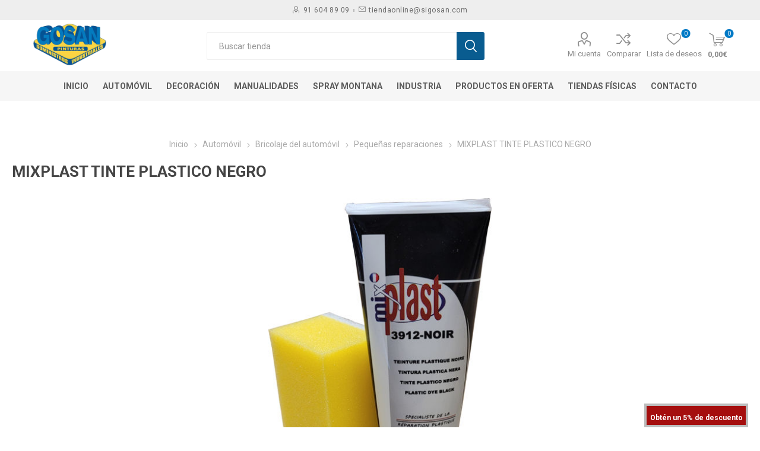

--- FILE ---
content_type: text/html; charset=utf-8
request_url: https://tienda.sigosan.com/mixplast-tinte-plastico-negro-75ml-esponja-3912-8833
body_size: 56186
content:
<!DOCTYPE html><html lang=es class=html-product-details-page><head><script>(function(n,t,i,r,u){n[r]=n[r]||[];n[r].push({"gtm.start":(new Date).getTime(),event:"gtm.js"});var e=t.getElementsByTagName(i)[0],f=t.createElement(i),o=r!="dataLayer"?"&l="+r:"";f.async=!0;f.src="https://www.googletagmanager.com/gtm.js?id="+u+o;e.parentNode.insertBefore(f,e)})(window,document,"script","dataLayer","GTM-P8D5WD5")</script><title>MIXPLAST TINTE PLASTICO NEGRO - Pinturas Gosan</title><meta charset=UTF-8><meta name=description content="&lt;p>&lt;strong>Tinte negro de secado rápido para plásticos MixPlast con esponja.&lt;/strong>&lt;/p>&lt;p>&lt;strong>&lt;br>&lt;/strong>&lt;/p>"><meta name=keywords content=""><meta name=viewport content="width=device-width, initial-scale=1, maximum-scale=1, user-scalable=0"><link href="https://fonts.googleapis.com/css?family=Roboto:300,400,700&amp;subset=cyrillic-ext,greek-ext&amp;display=swap" rel=stylesheet><script>var currentUrl=window.location.href,homeUrl="https://tienda.sigosan.com/",canonicalTag;currentUrl===homeUrl&&(canonicalTag=document.createElement("link"),canonicalTag.rel="canonical",canonicalTag.href=homeUrl,document.head.appendChild(canonicalTag),document.title="Tienda Online de Suministros Industriales Gosan")</script><script id=cookieyes src=https://cdn-cookieyes.com/client_data/b872c41ae30d23484ba52332/script.js></script><meta property=og:type content=product><meta property=og:title content="MIXPLAST TINTE PLASTICO NEGRO "><meta property=og:description content="Tinte negro de secado rápido para plásticos MixPlast con esponja."><meta property=og:image content=https://tienda.sigosan.com/images/thumbs/0004334_mixplast_510.jpeg><meta property=og:image:url content=https://tienda.sigosan.com/images/thumbs/0004334_mixplast_510.jpeg><meta property=og:url content=https://tienda.sigosan.com/mixplast-tinte-plastico-negro-75ml-esponja-3912-8833><meta property=og:site_name content="Suministros Industriales GOSAN"><meta property=twitter:card content=summary><meta property=twitter:site content="Suministros Industriales GOSAN"><meta property=twitter:title content="MIXPLAST TINTE PLASTICO NEGRO "><meta property=twitter:description content="Tinte negro de secado rápido para plásticos MixPlast con esponja."><meta property=twitter:image content=https://tienda.sigosan.com/images/thumbs/0004334_mixplast_510.jpeg><meta property=twitter:url content=https://tienda.sigosan.com/mixplast-tinte-plastico-negro-75ml-esponja-3912-8833><style>.product-details-page .full-description{display:none}.product-details-page .ui-tabs .full-description{display:block}.product-details-page .tabhead-full-description{display:none}.product-details-page .product-specs-box{display:none}.product-details-page .ui-tabs .product-specs-box{display:block}.product-details-page .ui-tabs .product-specs-box .title{display:none}.product-details-page .product-no-reviews,.product-details-page .product-review-links{display:none}</style><script>(function(n,t,i,r,u,f,e){n.GoogleAnalyticsObject=u;n[u]=n[u]||function(){(n[u].q=n[u].q||[]).push(arguments)};n[u].l=1*new Date;f=t.createElement(i);e=t.getElementsByTagName(i)[0];f.async=1;f.src=r;e.parentNode.insertBefore(f,e)})(window,document,"script","https://www.google-analytics.com/analytics.js","ga");ga("create","UA-75263757-2","auto");ga("send","pageview")</script><script>(function(n,t,i,r,u,f,e){n.GoogleAnalyticsObject=u;n[u]=n[u]||function(){(n[u].q=n[u].q||[]).push(arguments)};n[u].l=1*new Date;f=t.createElement(i);e=t.getElementsByTagName(i)[0];f.async=1;f.src=r;e.parentNode.insertBefore(f,e)})(window,document,"script","//www.google-analytics.com/analytics.js","ga");ga("create","01","auto");ga("send","pageview")</script><script>!function(n,t,i,r,u,f,e){n.fbq||(u=n.fbq=function(){u.callMethod?u.callMethod.apply(u,arguments):u.queue.push(arguments)},n._fbq||(n._fbq=u),u.push=u,u.loaded=!0,u.version="2.0",u.agent="plnopcommerce",u.queue=[],f=t.createElement(i),f.async=!0,f.src=r,e=t.getElementsByTagName(i)[0],e.parentNode.insertBefore(f,e))}(window,document,"script","https://connect.facebook.net/en_US/fbevents.js");fbq("init","247438780418240",{external_id:"55b195d6-1b9f-466b-82de-998d8b4a991d"});fbq("track","PageView");fbq("track","ViewContent",{content_category:"Pequeñas reparaciones",content_ids:"264219",content_name:"MIXPLAST TINTE PLASTICO NEGRO ",content_type:"product",currency:"EUR",value:21.73})</script><script async src="https://www.googletagmanager.com/gtag/js?id=UA-75263757-2"></script><script>function gtag(){dataLayer.push(arguments)}window.dataLayer=window.dataLayer||[];gtag("js",new Date);gtag("config","UA-75263757-2")</script><link href=/Themes/Emporium/Content/css/styles.css rel=stylesheet><link href=/Themes/Emporium/Content/css/tables.css rel=stylesheet><link href=/Themes/Emporium/Content/css/mobile.css rel=stylesheet><link href=/Themes/Emporium/Content/css/480.css rel=stylesheet><link href=/Themes/Emporium/Content/css/768.css rel=stylesheet><link href=/Themes/Emporium/Content/css/1024.css rel=stylesheet><link href=/Themes/Emporium/Content/css/1280.css rel=stylesheet><link href=/Themes/Emporium/Content/css/1600.css rel=stylesheet><link href=/Plugins/SevenSpikes.Core/Styles/slick-slider-1.6.0.css rel=stylesheet><link href=/Plugins/SevenSpikes.Core/Styles/perfect-scrollbar.min.css rel=stylesheet><link href=/Plugins/SevenSpikes.Nop.Plugins.CloudZoom/Themes/Emporium/Content/cloud-zoom/CloudZoom.css rel=stylesheet><link href=/lib/magnific-popup/magnific-popup.css rel=stylesheet><link href=/Plugins/SevenSpikes.Nop.Plugins.NopQuickTabs/Themes/Emporium/Content/QuickTabs.css rel=stylesheet><link href=/Plugins/SevenSpikes.Nop.Plugins.InstantSearch/Themes/Emporium/Content/InstantSearch.css rel=stylesheet><link href=/Plugins/SevenSpikes.Nop.Plugins.MegaMenu/Themes/Emporium/Content/MegaMenu.css rel=stylesheet><link href=/Plugins/SevenSpikes.Nop.Plugins.AjaxCart/Themes/Emporium/Content/ajaxCart.css rel=stylesheet><link href=/Plugins/SevenSpikes.Nop.Plugins.ProductRibbons/Styles/Ribbons.common.css rel=stylesheet><link href=/Plugins/SevenSpikes.Nop.Plugins.ProductRibbons/Themes/Emporium/Content/Ribbons.css rel=stylesheet><link href=/Plugins/SevenSpikes.Nop.Plugins.QuickView/Themes/Emporium/Content/QuickView.css rel=stylesheet><link href=/lib/fineuploader/fine-uploader.min.css rel=stylesheet><link href="/Themes/Emporium/Content/css/theme.custom-1.css?v=22" rel=stylesheet><link rel=canonical href=https://tienda.sigosan.com/mixplast-tinte-plastico-negro-75ml-esponja-3912-8833><link rel="shortcut icon" href=\icons\icons_0\favicon(3).ico><body class=product-details-page-body><div class=ajax-loading-block-window style=display:none></div><div id=dialog-notifications-success title=Notificación style=display:none></div><div id=dialog-notifications-error title=Error style=display:none></div><div id=dialog-notifications-warning title=Advertencia style=display:none></div><div id=bar-notification class=bar-notification-container data-close=Cerca></div><!--[if lte IE 8]><div style=clear:both;height:59px;text-align:center;position:relative><a href=http://www.microsoft.com/windows/internet-explorer/default.aspx target=_blank> <img src=/Themes/Emporium/Content/img/ie_warning.jpg height=42 width=820 alt="You are using an outdated browser. For a faster, safer browsing experience, upgrade for free today."> </a></div><![endif]--><div class=master-wrapper-page><div class=responsive-nav-wrapper-parent><div class=responsive-nav-wrapper><div class=menu-title><span>Menu</span></div><div class=search-wrap><span>Búsqueda</span></div><div class=mobile-logo><a href="/" class=logo> <img alt="Suministros Industriales GOSAN" title="Suministros Industriales GOSAN" src=https://tienda.sigosan.com/images/thumbs/0003019_0000187_sigosan-logo.png></a></div><div class=shopping-cart-link></div><div class=personal-button id=header-links-opener><span>Personal menu</span></div></div></div><script>(function(n,t,i,r,u,f,e){n.GoogleAnalyticsObject=u;n[u]=n[u]||function(){(n[u].q=n[u].q||[]).push(arguments)};n[u].l=1*new Date;f=t.createElement(i);e=t.getElementsByTagName(i)[0];f.async=1;f.src=r;e.parentNode.insertBefore(f,e)})(window,document,"script","https://www.google-analytics.com/analytics.js","ga");ga("create","UA-75263757-2","auto");ga("send","pageview")</script><div class=header><div class="infoContacto master-wrapper-content"><a class="ico-account infoLogo" href=tel:916048909 class="ico-account opener">91 604 89 09</a> <span class=separador> </span> <a class="ico-inbox infoLogo" href=mailto:tiendaonline@sigosan.com class="ico-account opener">tiendaonline@sigosan.com</a></div><div class=header-upper><div class=header-selectors-wrapper></div></div><div class=header-lower><div class=header-logo><a href="/" class=logo> <img alt="Suministros Industriales GOSAN" title="Suministros Industriales GOSAN" src=https://tienda.sigosan.com/images/thumbs/0003019_0000187_sigosan-logo.png></a></div><div class="search-box store-search-box"><div class=close-side-menu><span class=close-side-menu-text>Buscar tienda</span> <span class=close-side-menu-btn>Close</span></div><form method=get id=small-search-box-form action=/search><input type=text class=search-box-text id=small-searchterms autocomplete=off name=q placeholder="Buscar tienda" aria-label="Buscar tienda"> <input type=hidden class=instantSearchResourceElement data-highlightfirstfoundelement=false data-minkeywordlength=3 data-defaultproductsortoption=0 data-instantsearchurl=/instantSearchFor data-searchpageurl=/search data-searchinproductdescriptions=false data-numberofvisibleproducts=5 data-noresultsresourcetext=" No data found."> <input type=submit class="button-1 search-box-button" value=Búsqueda></form></div><div class=header-links-wrapper><div class=header-links><ul><li><a href=/customer/info class="ico-account opener" data-loginurl=/login>Mi cuenta</a><div class="profile-menu-box login-form-in-header"><div class=close-side-menu><span class=close-side-menu-text>Mi cuenta</span> <span class=close-side-menu-btn>Close</span></div><div class=header-form-holder><a href="/register?returnUrl=%2Fmixplast-tinte-plastico-negro-75ml-esponja-3912-8833" class=ico-register>Registro</a> <a href="/login?returnUrl=%2Fmixplast-tinte-plastico-negro-75ml-esponja-3912-8833" class=ico-login>Inicia sesión</a></div></div><li><a href=/compareproducts class=ico-compare>Comparar</a><li><a href=/wishlist class=ico-wishlist> <span class=wishlist-label>Lista de deseos</span> <span class=wishlist-qty>0</span> </a></ul><div class=mobile-flyout-wrapper><div class=close-side-menu><span class=close-side-menu-text>Shopping cart</span> <span class=close-side-menu-btn>Cerrar</span></div><div id=flyout-cart class=flyout-cart data-removeitemfromcarturl=/EmporiumTheme/RemoveItemFromCart data-flyoutcarturl=/EmporiumTheme/FlyoutShoppingCart><div id=topcartlink><a href=/cart class=ico-cart> <span class=cart-qty>0</span> <span class=cart-label> 0,00&#x20AC; </span> </a></div><div class=mini-shopping-cart><div class=flyout-cart-scroll-area><p>No tienes artículos en tu carrito de compras.</div></div></div></div></div></div></div><div class=header-menu-parent><div class=header-menu><div class=close-menu><span class=close-menu-text>Menu</span> <span class=close-menu-btn>Close</span></div><ul class=mega-menu data-isrtlenabled=false data-enableclickfordropdown=false><li><a href="/" title=Inicio><span> Inicio</span></a><li><a href=/automovil title=Automóvil><span> Autom&#xF3;vil</span></a><li><a href=/decoracion68 title=Decoración><span> Decoraci&#xF3;n</span></a><li><a href=/manualidades- title=Manualidades><span> Manualidades</span></a><li><a href=/spray- title="Spray Montana"><span> Spray Montana</span></a><li><a href=/industrial- title=Industria><span> Industria</span></a><li><a href=/outlet title="Productos en OFERTA"><span> Productos en OFERTA</span></a><li><a href="https://sigosan.com/contacto/" title="Tiendas físicas"><span> Tiendas f&#xED;sicas</span></a><li><a href=/contactus title=Contacto><span> Contacto</span></a></ul><ul class=mega-menu-responsive><li class=all-categories><span class=labelfornextplusbutton>Categorías</span><div class=plus-button></div><div class=sublist-wrap><ul class=sublist><li class=back-button><span>Back</span></ul></div><li><a href="/" title=Inicio><span> Inicio</span></a><li><a href=/automovil title=Automóvil><span> Autom&#xF3;vil</span></a><li><a href=/decoracion68 title=Decoración><span> Decoraci&#xF3;n</span></a><li><a href=/manualidades- title=Manualidades><span> Manualidades</span></a><li><a href=/spray- title="Spray Montana"><span> Spray Montana</span></a><li><a href=/industrial- title=Industria><span> Industria</span></a><li><a href=/outlet title="Productos en OFERTA"><span> Productos en OFERTA</span></a><li><a href="https://sigosan.com/contacto/" title="Tiendas físicas"><span> Tiendas f&#xED;sicas</span></a><li><a href=/contactus title=Contacto><span> Contacto</span></a></ul><div class=mobile-menu-items></div></div></div></div><div class=overlayOffCanvas></div><div class=master-wrapper-content><div class=ajaxCartInfo data-getajaxcartbuttonurl=/NopAjaxCart/GetAjaxCartButtonsAjax data-productpageaddtocartbuttonselector=.add-to-cart-button data-productboxaddtocartbuttonselector=.product-box-add-to-cart-button data-productboxproductitemelementselector=.product-item data-usenopnotification=False data-nopnotificationresource="El producto se ha añadido a su &lt; a href = &#34;/cart&#34; > carrito de la compra &lt;/a>" data-enableonproductpage=True data-enableoncatalogpages=True data-minishoppingcartquatityformattingresource={0} data-miniwishlistquatityformattingresource={0} data-addtowishlistbuttonselector=.add-to-wishlist-button></div><input id=addProductVariantToCartUrl name=addProductVariantToCartUrl type=hidden value=/AddProductFromProductDetailsPageToCartAjax> <input id=addProductToCartUrl name=addProductToCartUrl type=hidden value=/AddProductToCartAjax> <input id=miniShoppingCartUrl name=miniShoppingCartUrl type=hidden value=/MiniShoppingCart> <input id=flyoutShoppingCartUrl name=flyoutShoppingCartUrl type=hidden value=/NopAjaxCartFlyoutShoppingCart> <input id=checkProductAttributesUrl name=checkProductAttributesUrl type=hidden value=/CheckIfProductOrItsAssociatedProductsHasAttributes> <input id=getMiniProductDetailsViewUrl name=getMiniProductDetailsViewUrl type=hidden value=/GetMiniProductDetailsView> <input id=flyoutShoppingCartPanelSelector name=flyoutShoppingCartPanelSelector type=hidden value=#flyout-cart> <input id=shoppingCartMenuLinkSelector name=shoppingCartMenuLinkSelector type=hidden value=.cart-qty> <input id=wishlistMenuLinkSelector name=wishlistMenuLinkSelector type=hidden value=span.wishlist-qty><div id=product-ribbon-info data-productid=8833 data-productboxselector=".product-item, .item-holder" data-productboxpicturecontainerselector=".picture, .item-picture" data-productpagepicturesparentcontainerselector=.product-essential data-productpagebugpicturecontainerselector=.picture data-retrieveproductribbonsurl=/RetrieveProductRibbons></div><div class=quickViewData data-productselector=.product-item data-productselectorchild=.btn-wrapper data-retrievequickviewurl=/quickviewdata data-quickviewbuttontext="Quick View" data-quickviewbuttontitle="Quick View" data-isquickviewpopupdraggable=True data-enablequickviewpopupoverlay=True data-accordionpanelsheightstyle=content data-getquickviewbuttonroute=/getquickviewbutton></div><div class=master-column-wrapper><div class=center-1><div class="page product-details-page"><div class=page-body><form method=post id=product-details-form action=/mixplast-tinte-plastico-negro-75ml-esponja-3912-8833><div itemscope itemtype=http://schema.org/Product><meta itemprop=name content="MIXPLAST TINTE PLASTICO NEGRO "><meta itemprop=sku content=264219><meta itemprop=gtin><meta itemprop=mpn><meta itemprop=description content="&lt;p>&lt;strong>Tinte negro de secado rápido para plásticos MixPlast con esponja.&lt;/strong>&lt;/p>&lt;p>&lt;strong>&lt;br>&lt;/strong>&lt;/p>"><meta itemprop=image content=https://tienda.sigosan.com/images/thumbs/0004334_mixplast_510.jpeg><div itemprop=offers itemscope itemtype=http://schema.org/Offer><meta itemprop=url content=https://tienda.sigosan.com/mixplast-tinte-plastico-negro-75ml-esponja-3912-8833><meta itemprop=price content=21.73><meta itemprop=priceCurrency content=EUR><meta itemprop=priceValidUntil><meta itemprop=availability content=http://schema.org/OutOfStock></div><div itemprop=review itemscope itemtype=http://schema.org/Review><meta itemprop=author content=ALL><meta itemprop=url content=/productreviews/8833></div></div><div itemscope itemtype=http://schema.org/Product data-productid=8833><div class=product-essential><div class=mobile-name-holder></div><div class=mobile-prev-next-holder></div><input type=hidden class=cloudZoomAdjustPictureOnProductAttributeValueChange data-productid=8833 data-isintegratedbywidget=true> <input type=hidden class=cloudZoomEnableClickToZoom><div class="gallery sevenspikes-cloudzoom-gallery"><div class=picture-wrapper><div class=picture id=sevenspikes-cloud-zoom data-zoomwindowelementid="" data-selectoroftheparentelementofthecloudzoomwindow="" data-defaultimagecontainerselector=".product-essential .gallery" data-zoom-window-width=400 data-zoom-window-height=400><a href=https://tienda.sigosan.com/images/thumbs/0004334_mixplast.jpeg data-full-image-url=https://tienda.sigosan.com/images/thumbs/0004334_mixplast.jpeg class=picture-link id=zoom1> <img src=https://tienda.sigosan.com/images/thumbs/0004334_mixplast_510.jpeg alt="Imagen de MIXPLAST TINTE PLASTICO NEGRO " class=cloudzoom id=cloudZoomImage itemprop=image data-cloudzoom="appendSelector: '.picture-wrapper', zoomPosition: 'inside', zoomOffsetX: 0, captionPosition: 'bottom', tintOpacity: 0, zoomWidth: 400, zoomHeight: 400, easing: 3, touchStartDelay: true, zoomFlyOut: false, disableZoom: 'auto'"> </a></div></div></div><div class=overview><div class=prev-next-holder></div><div class=breadcrumb><ul itemscope itemtype=http://schema.org/BreadcrumbList><li><span> <a href="/"> <span>Inicio</span> </a> </span> <span class=delimiter>/</span><li itemprop=itemListElement itemscope itemtype=http://schema.org/ListItem><a href=/automovil itemprop=item> <span itemprop=name>Autom&#xF3;vil</span> </a> <span class=delimiter>/</span><meta itemprop=position content=1><li itemprop=itemListElement itemscope itemtype=http://schema.org/ListItem><a href=/bricolaje-del-automvil- itemprop=item> <span itemprop=name>Bricolaje del autom&#xF3;vil</span> </a> <span class=delimiter>/</span><meta itemprop=position content=2><li itemprop=itemListElement itemscope itemtype=http://schema.org/ListItem><a href=/pequeas-reparaciones itemprop=item> <span itemprop=name>Peque&#xF1;as reparaciones</span> </a> <span class=delimiter>/</span><meta itemprop=position content=3><li itemprop=itemListElement itemscope itemtype=http://schema.org/ListItem><strong class=current-item itemprop=name>MIXPLAST TINTE PLASTICO NEGRO </strong> <span itemprop=item itemscope itemtype=http://schema.org/Thing id=/mixplast-tinte-plastico-negro-75ml-esponja-3912-8833> </span><meta itemprop=position content=4></ul></div><div class=product-name><h1>MIXPLAST TINTE PLASTICO NEGRO</h1></div><div class=reviews-and-compare><div class=product-reviews-overview><div class=product-review-box><div class=rating><div style=width:0%></div></div></div><div class=product-no-reviews><a href=/productreviews/8833>Sea el primero en revisar este producto</a></div></div><div class=compare-products><button type=button value="Comparar producto" class="button-2 add-to-compare-list-button" onclick="return AjaxCart.addproducttocomparelist(&#34;/compareproducts/add/8833&#34;),!1">Comparar producto</button></div></div><div class=short-description><p><strong>Tinte negro de secado rápido para plásticos MixPlast con esponja.</strong><p><strong><br></strong></div><div class=additional-details><div class=sku><span class=label>Sku:</span> <span class=value id=sku-8833>264219</span></div></div><div class="attributes-wrapper 22"></div><div class=product-social-buttons><label class=product-social-label>Compartir:</label><ul class=product-social-sharing><li><a class=twitter title="Share on Twitter" href="javascript:openShareWindow(&#34;https://twitter.com/share?url=https://tienda.sigosan.com/mixplast-tinte-plastico-negro-75ml-esponja-3912-8833&#34;)">Share on Twitter</a><li><a class=facebook title="Share on Facebook" href="javascript:openShareWindow(&#34;https://www.facebook.com/sharer.php?u=https://tienda.sigosan.com/mixplast-tinte-plastico-negro-75ml-esponja-3912-8833&#34;)">Share on Facebook</a><li><a class=pinterest title="Share on Pinterest" href="javascript:void function(){var n=document.createElement(&#34;script&#34;);n.setAttribute(&#34;type&#34;,&#34;text/javascript&#34;);n.setAttribute(&#34;charset&#34;,&#34;UTF-8&#34;);n.setAttribute(&#34;src&#34;,&#34;https://assets.pinterest.com/js/pinmarklet.js?r=&#34;+Math.random()*99999999);document.body.appendChild(n)}()">Share on Pinterest</a><li><div class=email-a-friend><input type=button value="Enviar un correo electrónico a un amigo" class="button-2 email-a-friend-button" onclick="setLocation(&#34;/productemailafriend/8833&#34;)"></div></ul><script>function openShareWindow(n){var t=520,i=400,r=screen.height/2-i/2,u=screen.width/2-t/2;window.open(n,"sharer","top="+r+",left="+u+",toolbar=0,status=0,width="+t+",height="+i)}</script></div><div class=product-prices-box><div><div class=prices><div class=product-price><span id=price-value-8833 class=price-value-8833> 21,73€ <em style=font-size:12px;display:block;color:#000;font-weight:normal>IVA Incluído</em> </span></div></div><div class=add-to-cart><div class=add-to-cart-panel><label class=qty-label for=addtocart_8833_EnteredQuantity>Cant.:</label><div class=add-to-cart-qty-wrapper><input id=product_enteredQuantity_8833 class=qty-input type=text aria-label="Ingrese una cantidad" data-val=true data-val-required="The Cant. field is required." name=addtocart_8833.EnteredQuantity value=1> <span class=plus>&#x69;</span> <span class=minus>&#x68;</span></div><input type=button id=add-to-cart-button-8833 class="button-1 add-to-cart-button" value=Añadir data-productid=8833 onclick="return AjaxCart.addproducttocart_details(&#34;/addproducttocart/details/8833/1&#34;,&#34;#product-details-form&#34;),!1"></div></div><div class=add-to-wishlist><button type=button id=add-to-wishlist-button-8833 class="button-2 add-to-wishlist-button" value="Añadir a lista de deseos" data-productid=8833 onclick="return AjaxCart.addproducttocart_details(&#34;/addproducttocart/details/8833/2&#34;,&#34;#product-details-form&#34;),!1"><span>A&#xF1;adir a lista de deseos</span></button></div><div class=product-estimate-shipping><a href=#estimate-shipping-popup-8833 id=open-estimate-shipping-popup-8833 class=open-estimate-shipping-popup data-effect=estimate-shipping-popup-zoom-in> </a><div id=estimate-shipping-popup-8833 class="estimate-shipping-popup mfp-with-anim mfp-hide"><div class=ship-to-title><strong>Enviar a</strong></div><div class="estimate-shipping-row shipping-address"><div class="estimate-shipping-row-item address-item"><div class=estimate-shipping-row><select class=estimate-shipping-address-control data-trigger=country-select data-url=/country/getstatesbycountryid data-stateprovince=#StateProvinceId data-loading=#estimate-shipping-loading-progress placeholder=País id=CountryId name=CountryId><option value=0>Seleccionar pa&#xED;s<option value=200>Espa&#xF1;a</select> <span class=required>*</span></div></div><div class="estimate-shipping-row-item address-item"><select class=estimate-shipping-address-control placeholder=Estado/provincia id=StateProvinceId name=StateProvinceId><option value=0>Otro</select></div><div class="estimate-shipping-row-item address-item"><div class=estimate-shipping-row><input class=estimate-shipping-address-control placeholder="Código postal" type=text id=ZipPostalCode name=ZipPostalCode> <span class=required>*</span></div></div></div><div class=choose-shipping-title><strong>Método de envío</strong></div><div class=shipping-options><div class=shipping-options-header><div class=estimate-shipping-row><div class=estimate-shipping-row-item-radio></div><div class="estimate-shipping-row-item shipping-item shipping-header-item">Nombre</div><div class="estimate-shipping-row-item shipping-item shipping-header-item">Entrega estimada</div><div class="estimate-shipping-row-item shipping-item shipping-header-item">Precio</div></div></div><div class=shipping-options-body><div class=no-shipping-options>No hay opciones de envío</div></div><br><br></div><div class=apply-shipping-button-container><input type=button value=Aplicar class="button-2 apply-shipping-button"><div class=message-failure></div></div></div></div></div></div></div></div></div><input name=__RequestVerificationToken type=hidden value=CfDJ8KAUOdx3NLtEmJNqAzLSPdQbhu_tcuLa_Ntqn16VV8Gdq88ZCgxfwmDM2TsVgjkqvwixk1OybEG7ihZZFgT6zrRjFkDAAxTgLMsf_-rIhaZUB_ghJXX5O2hJm_25AY4ogo9GKMQg9UoxE41fUfj3VGk></form><div id=quickTabs class=productTabs data-ajaxenabled=false data-productreviewsaddnewurl=/ProductTab/ProductReviewsTabAddNew/8833 data-productcontactusurl=/ProductTab/ProductContactUsTabAddNew/8833 data-couldnotloadtaberrormessage="Couldn't load this tab."><div class=productTabs-header><ul><li><a href=#quickTab-description>Descripci&#xF3;n</a><li><a href=#quickTab-specifications>Caracter&#xED;sticas</a><li><a href=#quickTab-reviews>Valoraciones</a><li><a href=#quickTab-contact_us>Contacto</a></ul></div><div class=productTabs-body><div id=quickTab-description><div class=full-description itemprop=description><p><strong>Tinte de secado rápido</strong> que <strong>devuelve el brillo a todos tus plásticos y polipieles</strong>, interiores o exteriores, <strong>deteriorados por el tiempo.</strong> No contiene disolventes ni siliconas. Usar sobre una superficie limpia y seca con una esponja húmeda. <strong>Ofrece un resultado excelente y duradero en el tiempo.</strong><p><u><strong>Sectores de uso:</strong></u> Automoción, náutica, aeronáutica y ocio (barcos, caravanas, aviones, coches, motos, etc.) Apto para superficies como: parachoques, molduras interiores, retrovisores, embellecedores, alerones, salpicaderos, capota, asientos, etc.,<p><u><strong>Preparación del soporte: </strong></u>Desengrasar la superficie&nbsp;con un&nbsp;estropajo abrasivo y limpiar a fondo con un paño limpio, a continuación secar con la pistola de aire caliente para eliminar todo rastro de humedad.</div></div><div id=quickTab-specifications><div class=product-specs-box><div class=title><strong>Especificaciones de productos</strong></div><div class=table-wrapper><table class=data-table><colgroup><col width=25%><col><tbody><tr class=odd><td class=spec-name>&#xBF;Qu&#xE9; quieres hacer?<td class=spec-value>Tratar una superficie<tr class=even><td class=spec-name>&#xBF;Qu&#xE9; quieres hacer?<td class=spec-value>Reparar defectos<tr class=odd><td class=spec-name>&#xBF;D&#xF3;nde vas a hacerlo?<td class=spec-value>Autom&#243;vil<tr class=even><td class=spec-name>&#xBF;C&#xF3;mo lo vas a hacer?<td class=spec-value>A mano</table></div></div></div><div id=quickTab-reviews><div id=updateTargetId class=product-reviews-page><div class=write-review id=review-form><div class=product-review-links>0 valoraciones (es)</div><span itemprop=ratingValue style=display:none>0.0</span> <span itemprop=reviewCount style=display:none>0</span><div class=product-review-box><div class=rating><div style=width:0%></div></div></div><div class=title><strong class=write-review-title><span>Valora este producto</span></strong> <strong class=close-review-form><span>Cerrar</span></strong></div><div class=write-review-collapse><div class=form-fields><div class=inputs><label for=AddProductReview_Title>Valoraci&#xF3;n general:</label> <input class=review-title type=text id=AddProductReview_Title name=AddProductReview.Title> <span class=required>*</span> <span class=field-validation-valid data-valmsg-for=AddProductReview.Title data-valmsg-replace=true></span></div><div class=inputs><label for=AddProductReview_ReviewText>Valoraci&#xF3;n detallada:</label> <textarea class=review-text id=AddProductReview_ReviewText name=AddProductReview.ReviewText></textarea> <span class=required>*</span> <span class=field-validation-valid data-valmsg-for=AddProductReview.ReviewText data-valmsg-replace=true></span></div><div class=review-rating><label for=AddProductReview_Rating>Valorar:</label><ul><li class="label first">Malo<li class=rating-options><input value=1 value=1 type=radio type=radio id=addproductrating_1 aria-label=Malo data-val=true data-val-required="The Valorar field is required." name=AddProductReview.Rating> <label for=addproductrating_1>1</label> <input value=2 value=2 type=radio type=radio id=addproductrating_2 aria-label="No está bien" name=AddProductReview.Rating> <label for=addproductrating_2>2</label> <input value=3 value=3 type=radio type=radio id=addproductrating_3 aria-label="No está mal pero tampoco es excelente" name=AddProductReview.Rating> <label for=addproductrating_3>3</label> <input value=4 value=4 type=radio type=radio id=addproductrating_4 aria-label=Bueno name=AddProductReview.Rating> <label for=addproductrating_4>4</label> <input value=5 value=5 type=radio type=radio id=addproductrating_5 aria-label=Excelente checked name=AddProductReview.Rating> <label for=addproductrating_5>5</label><li class="label last">Excelente</ul></div></div><div class=buttons><input type=button id=add-review name=add-review class="button-1 write-product-review-button" value="Enviar comentario"></div></div></div></div></div><div id=quickTab-contact_us><div id=contact-us-tab class=write-review><div class=form-fields><div class=inputs><label for=FullName>Su nombre</label> <input placeholder="Escriba su nombre." class="contact_tab_fullname review-title" type=text data-val=true data-val-required="Introduzca su nombre" id=FullName name=FullName> <span class=required>*</span> <span class=field-validation-valid data-valmsg-for=FullName data-valmsg-replace=true></span></div><div class=inputs><label for=Email>Su email</label> <input placeholder="Introduzca su dirección de correo electrónico." class="contact_tab_email review-title" type=email data-val=true data-val-email="Correo electrónico erróneo" data-val-required="Introduzca el correo electrónico" id=Email name=Email> <span class=required>*</span> <span class=field-validation-valid data-valmsg-for=Email data-valmsg-replace=true></span></div><div class=inputs><label for=Enquiry>Consulta</label> <textarea placeholder="Escriba su consulta." class="contact_tab_enquiry review-text" data-val=true data-val-required=Consulta id=Enquiry name=Enquiry></textarea> <span class=required>*</span> <span class=field-validation-valid data-valmsg-for=Enquiry data-valmsg-replace=true></span></div></div><div class=buttons><input type=button id=send-contact-us-form name=send-email class="button-1 contact-us-button" value=Enviar></div></div></div></div></div><div class="related-products-grid product-grid"><div class=title><strong>Productos relacionados</strong></div><div class=item-grid><div class=item-box><div class=product-item data-productid=8707><div class=picture><a href=/desengrasante-ex1-zaphiro-500ml-8707 title="Mostrar detalles de DESENGRASANTE EX1 ZAPHIRO 500ML"> <img src="[data-uri]" data-lazyloadsrc=https://tienda.sigosan.com/images/thumbs/0003039_desengrasante-ex1-zaphiro-500ml_360.jpeg alt="Imagen de DESENGRASANTE EX1 ZAPHIRO 500ML" title="Mostrar detalles de DESENGRASANTE EX1 ZAPHIRO 500ML" class=picture-img> </a><div class=btn-wrapper><button type=button title="Comparar producto" class="button-2 add-to-compare-list-button" onclick="return AjaxCart.addproducttocomparelist(&#34;/compareproducts/add/8707&#34;),!1">Comparar producto</button> <button type=button title="Añadir a lista de deseos" class="button-2 add-to-wishlist-button" onclick="return AjaxCart.addproducttocart_catalog(&#34;/addproducttocart/catalog/8707/2/1&#34;),!1">Añadir a lista de deseos</button></div></div><div class=details><h2 class=product-title><a href=/desengrasante-ex1-zaphiro-500ml-8707>DESENGRASANTE EX1 ZAPHIRO 500ML</a></h2><div class=product-rating-box title="0 valoración (es)"><div class=rating><div style=width:0%></div></div></div><div class=description><p style="margin:0 0 8pt"><font face=Calibri>Desengrasante para preparar las superficies que van a ser tratadas con protectores cerámicos.</font></div><div class=add-info><div class=prices><span class="price actual-price">12,47&#x20AC;</span></div><div class=buttons><input type=button value=Añadir class="button-2 product-box-add-to-cart-button" onclick="return AjaxCart.addproducttocart_catalog(&#34;/addproducttocart/catalog/8707/1/1&#34;),!1"></div></div></div></div></div><div class=item-box><div class=product-item data-productid=8831><div class=picture><a href=/guante-nitrilo-zaphiro-naranja-ultragrip-talla-m-8831 title="Mostrar detalles de GUANTE NITRILO ZAPHIRO NARANJA ULTRAGRIP"> <img src="[data-uri]" data-lazyloadsrc="https://tienda.sigosan.com/images/thumbs/0004330_GUANTE NITRILO ZAPHIRO NARANJA ULTRAGRIP _360.jpeg" alt="Imagen de GUANTE NITRILO ZAPHIRO NARANJA ULTRAGRIP" title="Mostrar detalles de GUANTE NITRILO ZAPHIRO NARANJA ULTRAGRIP" class=picture-img> </a><div class=btn-wrapper><button type=button title="Comparar producto" class="button-2 add-to-compare-list-button" onclick="return AjaxCart.addproducttocomparelist(&#34;/compareproducts/add/8831&#34;),!1">Comparar producto</button> <button type=button title="Añadir a lista de deseos" class="button-2 add-to-wishlist-button" onclick="return AjaxCart.addproducttocart_catalog(&#34;/addproducttocart/catalog/8831/2/1&#34;),!1">Añadir a lista de deseos</button></div></div><div class=details><h2 class=product-title><a href=/guante-nitrilo-zaphiro-naranja-ultragrip-talla-m-8831>GUANTE NITRILO ZAPHIRO NARANJA ULTRAGRIP</a></h2><div class=product-rating-box title="0 valoración (es)"><div class=rating><div style=width:0%></div></div></div><div class=description>Guante de nitrilo naranja Ultragrip.</div><div class=add-info><div class=prices><span class="price actual-price">8,74&#x20AC;</span></div><div class=buttons><input type=button value=Añadir class="button-2 product-box-add-to-cart-button" onclick="return AjaxCart.addproducttocart_catalog(&#34;/addproducttocart/catalog/8831/1/1&#34;),!1"></div></div></div></div></div><div class=item-box><div class=product-item data-productid=7754><div class=picture><a href=/pliego-lija-al-agua-zaphiro title="Mostrar detalles de PLIEGO LIJA AL AGUA ZAPHIRO 1 UNIDAD"> <img src="[data-uri]" data-lazyloadsrc=https://tienda.sigosan.com/images/thumbs/0002113_pliego-lija-al-agua-zaphiro-1-unidad_360.jpeg alt="Imagen de PLIEGO LIJA AL AGUA ZAPHIRO 1 UNIDAD" title="Mostrar detalles de PLIEGO LIJA AL AGUA ZAPHIRO 1 UNIDAD" class=picture-img> </a><div class=btn-wrapper><button type=button title="Comparar producto" class="button-2 add-to-compare-list-button" onclick="return AjaxCart.addproducttocomparelist(&#34;/compareproducts/add/7754&#34;),!1">Comparar producto</button> <button type=button title="Añadir a lista de deseos" class="button-2 add-to-wishlist-button" onclick="return AjaxCart.addproducttocart_catalog(&#34;/addproducttocart/catalog/7754/2/1&#34;),!1">Añadir a lista de deseos</button></div></div><div class=details><h2 class=product-title><a href=/pliego-lija-al-agua-zaphiro>PLIEGO LIJA AL AGUA ZAPHIRO 1 UNIDAD</a></h2><div class=product-rating-box title="0 valoración (es)"><div class=rating><div style=width:0%></div></div></div><div class=description>Pliego de lija al agua</div><div class=add-info><div class=prices><span class="price actual-price">0,43&#x20AC;</span></div><div class=buttons><input type=button value=Añadir class="button-2 product-box-add-to-cart-button" onclick="return AjaxCart.addproducttocart_catalog(&#34;/addproducttocart/catalog/7754/1/1&#34;),!1"></div></div></div></div></div><div class=item-box><div class=product-item data-productid=8793><div class=picture><a href=/mixplast-cinta-doble-cara-alto-rendimiento-6mm-x-25m-3806-8793 title="Mostrar detalles de CINTA DOBLE CARA ALTO RENDIMIENTO MIXPLAST "> <img src="[data-uri]" data-lazyloadsrc="https://tienda.sigosan.com/images/thumbs/0004257_CINTA DOBLE CARA ALTO RENDIMIENTO MIXPLAST _360.jpeg" alt="Imagen de CINTA DOBLE CARA ALTO RENDIMIENTO MIXPLAST " title="Mostrar detalles de CINTA DOBLE CARA ALTO RENDIMIENTO MIXPLAST " class=picture-img> </a><div class=btn-wrapper><button type=button title="Comparar producto" class="button-2 add-to-compare-list-button" onclick="return AjaxCart.addproducttocomparelist(&#34;/compareproducts/add/8793&#34;),!1">Comparar producto</button> <button type=button title="Añadir a lista de deseos" class="button-2 add-to-wishlist-button" onclick="return AjaxCart.addproducttocart_catalog(&#34;/addproducttocart/catalog/8793/2/1&#34;),!1">Añadir a lista de deseos</button></div></div><div class=details><h2 class=product-title><a href=/mixplast-cinta-doble-cara-alto-rendimiento-6mm-x-25m-3806-8793>CINTA DOBLE CARA ALTO RENDIMIENTO MIXPLAST </a></h2><div class=product-rating-box title="0 valoración (es)"><div class=rating><div style=width:0%></div></div></div><div class=description><p class=MsoListParagraph><span style=mso-fareast-language:EN-US><strong>Cinta</strong> <strong>adhesiva</strong> de <strong>dos</strong> <strong>caras</strong> con gran poder de <strong>adhesión</strong>.</span><p class=MsoListParagraph><br></div><div class=add-info><div class=prices><span class="price actual-price">25,89&#x20AC;</span></div><div class=buttons><input type=button value=Añadir class="button-2 product-box-add-to-cart-button" onclick="return AjaxCart.addproducttocart_catalog(&#34;/addproducttocart/catalog/8793/1/1&#34;),!1"></div></div></div></div></div><div class=item-box><div class=product-item data-productid=6233><div class=picture><a href=/bayeta-desengrasante-rollo-zaphiro title="Mostrar detalles de BAYETA DESENGRASANTE EN ROLLO ZAPHIRO "> <img src="[data-uri]" data-lazyloadsrc=https://tienda.sigosan.com/images/thumbs/0000757_bayeta-desengrasante-en-rollo-zaphiro_360.jpeg alt="Imagen de BAYETA DESENGRASANTE EN ROLLO ZAPHIRO " title="Mostrar detalles de BAYETA DESENGRASANTE EN ROLLO ZAPHIRO " class=picture-img> </a><div class=btn-wrapper><button type=button title="Comparar producto" class="button-2 add-to-compare-list-button" onclick="return AjaxCart.addproducttocomparelist(&#34;/compareproducts/add/6233&#34;),!1">Comparar producto</button> <button type=button title="Añadir a lista de deseos" class="button-2 add-to-wishlist-button" onclick="return AjaxCart.addproducttocart_catalog(&#34;/addproducttocart/catalog/6233/2/1&#34;),!1">Añadir a lista de deseos</button></div></div><div class=details><h2 class=product-title><a href=/bayeta-desengrasante-rollo-zaphiro>BAYETA DESENGRASANTE EN ROLLO ZAPHIRO </a></h2><div class=product-rating-box title="0 valoración (es)"><div class=rating><div style=width:0%></div></div></div><div class=description><p>Bayetas desechables para limpieza y desengrasado en rollo</div><div class=add-info><div class=prices><span class="price actual-price">91,45&#x20AC;</span></div><div class=buttons><input type=button value=Añadir class="button-2 product-box-add-to-cart-button" onclick="return AjaxCart.addproducttocart_catalog(&#34;/addproducttocart/catalog/6233/1/1&#34;),!1"></div></div></div></div></div></div></div><div class=carousel-wrapper></div></div></div></div></div></div><div class=footer><div class=footer-upper><div class=footer-logo><img src=https://tienda.sigosan.com/images/thumbs/0003018_0000187_sigosan-logo.jpeg alt=footer_logo></div></div><div class=footer-middle><div class=footer-block><div class=title><strong>Información</strong></div><ul class=list><li><a href=/sitemap>Mapa del sitio</a><li><a href=/search>Búsqueda</a><li><a href=/newproducts>Nuevos productos</a><li><a href=/pol%C3%ADtica-de-cookies>Pol&#xED;tica de cookies</a><li><a href=/shipping-returns>Env&#xED;os y devoluciones</a><li><a href=/privacy-notice>Pol&#xED;tica de privacidad</a><li><a href=/condiciones-de-uso>Condiciones de uso</a><li><a href=/quienes-somos>Quienes somos</a></ul></div><div class=footer-block><div class=title><strong>Mi cuenta</strong></div><ul class=list><li><a href=/customer/info>Mi cuenta</a><li><a href=/order/history>Pedidos</a><li><a href=/customer/addresses>Direcciones</a><li><a href=/recentlyviewedproducts>Productos vistos recientemente</a><li><a href=/compareproducts>Comparar</a><li><a href=/cart>Carrito de compras</a><li><a href=/wishlist>Lista de deseos</a></ul></div><div class=footer-block><div class=title><strong>Servicio al cliente</strong></div><ul class=list><li><a href=mailto:atc@sigosan.com>E-Mail</a><li><a href=/contactus>Contacto</a></ul></div><div class=socials-and-payments><div class=social-icons><div class=title><strong>Síguenos en nuestras redes</strong></div><ul class=social-sharing><li><a target=_blank class=twitter href=https://twitter.com/sigosan aria-label=Twitter></a><li><a target=_blank class=facebook href=https://www.facebook.com/sigosan aria-label=Facebook></a><li><a target=_blank class=youtube href=http://youtube.com/sigosansl aria-label=Youtube></a></ul></div><div class=pay-options><h3 class=title>Pago con</h3><img src=/Themes/Emporium/Content/img/pay_icon1.png alt=""> <img src=/Themes/Emporium/Content/img/pay_icon2.png alt=""> <img src=/Themes/Emporium/Content/img/pay_icon3.png alt=""></div><div class=pay-options><h3 class=title>Hojas de reclamaciones</h3><a href=/content/Documentacion/hoja-reclamaciones.pdf target=_blank><img style="width:100%;max-width:235px;border:1px solid #808080" src=/content/Documentacion/CARTEL-300x192.jpg alt="Hoja de reclamaciones" title="Hoja de reclamaciones"></a></div></div></div><div class=footer-lower><div class=footer-disclaimer>Copyright &copy; 2026 Suministros Industriales GOSAN. Todos los derechos reservados.</div></div></div><script>(function(n,t,i){t.ChatraID="Sp8CGmztgkLnxATda";var r=n.createElement("script");t[i]=t[i]||function(){(t[i].q=t[i].q||[]).push(arguments)};r.async=!0;r.src="https://call.chatra.io/chatra.js";n.head&&n.head.appendChild(r)})(document,window,"Chatra")</script><div class=ventanaNewsletter><div class=pestana><strong>Obtén un 5% de descuento</strong></div><div class=contenido><div class=cerrar><img src=/Themes/Emporium/Content/img/close.png alt=Cerrar title=Cerrar></div><div class=page-title><h2>Apúntate a nuestra Newsletter y recibe un descuento</h2></div><div class=page-body><div class=text></div><div class=newsletter><div class=newsletter-subscribe id=newsletter-subscribe-block><div class=newsletter-email><strong>¿En que productos estás interesado?</strong> <br><div class=productoNews><input type=checkbox name=interes value=Automóvil> Automóvil</div><div class=productoNews><input type=checkbox name=interes value=Decoración> Decoración</div><div class=productoNews><input type=checkbox name=interes value=Manualidades> Manualidades</div><div class=productoNews><input type=checkbox name=interes value=Graffiti> Graffiti</div><br><div class=terminosCondiciones><p>PUBLICIDAD: En cumplimiento de lo previsto en el artículo 21 de la Ley 34/2002 de Servicios de la Sociedad de la Información y Comercio Electrónico (LSSI), solicitamos su consentimiento para la suscripción y envío de nuestra newsletter.</div><input id=newsletter-email class=newsletter-subscribe-text placeholder="Introduzca su correo electrónico aquí..." aria-label="Suscríbase a nuestro newsletter" type=email name=NewsletterEmail> <input type=button value=Suscribirse id=newsletter-subscribe-button class="button-1 newsletter-subscribe-button"><div class=terminosCondiciones><button name=aceptar id=aceptarCondiciones>Acepto</button> <button name=aceptar id=noAceptarCondiciones>No Acepto</button> <input id=terminosycondiciones type=hidden name=terminos value=terminos></div><br><p style=font-style:italic>*Solo se mandará un código de descuento por cuenta de correo y cliente registrado en nuestra base de datos. Si ya ha sido registrado con anterioridad y ya recibió su código de descuento, no recibirá un descuento nuevo.<div style=clear:both></div><div class=terminosCondiciones style=max-height:100px;overflow:scroll><p>Fines y legitimación del tratamiento: envío de comunicaciones de productos o servicios a través del Boletín de Noticas al que se ha suscrito (con el consentimiento del interesado, art. 6.1.a GDPR).<p>Criterios de conservación de los datos: se conservarán durante no más tiempo del necesario para mantener el fin del tratamiento o mientras existan prescripciones legales que dictaminen su custodia y cuando ya no sea necesario para ello, se suprimirán con medidas de seguridad adecuadas para garantizar la anonimización de los datos o la destrucción total de los mismos.<p>Comunicación de los datos: no se comunicarán los datos a terceros, salvo obligación legal. Derechos que asisten al Interesado:<ul><li>- Derecho a retirar el consentimiento en cualquier momento.<li>- Derecho de acceso, rectificación, portabilidad y supresión de sus datos, y de limitación u oposición a su tratamiento.<li>- Derecho a presentar una reclamación ante la Autoridad de control (www.aepd.es) si considera que el tratamiento no se ajusta a la normativa vigente.</ul></div></div><div class=newsletter-validation><span id=subscribe-loading-progress style=display:none class=please-wait>Esperar...</span> <span class=field-validation-valid data-valmsg-for=NewsletterEmail data-valmsg-replace=true></span></div></div><div class=newsletter-result id=newsletter-result-block></div></div></div></div></div></div><script>function gtag_report_conversion(n){console.log("LLEGO 3 NUEVO");var t=function(){typeof n!="undefined"};return gtag("event","conversion",{send_to:"AW-853057560/6fWzCOGZofIBEJjA4pYD",value:21.73,currency:"EUR"}),console.log("LLEGO 4"),!1}setTimeout(function(){(function(){console.log("LLEGO 1 NUEVO");document.getElementById("add-to-cart-button-8833").addEventListener("click",function(){setTimeout(function(){(function(){console.log("LLEGO 2  NUEVO");ga("send","event","Compra","Añadir al carro","Añadir al carro")})()},2e3)})})()},3e3)</script><script src=/lib/jquery/jquery-3.4.1.min.js></script><script src=/lib/jquery-validate/jquery.validate-v1.19.1/jquery.validate.min.js></script><script src=/lib/jquery-validate/jquery.validate.unobtrusive-v3.2.11/jquery.validate.unobtrusive.min.js></script><script src=/lib/jquery-ui/jquery-ui-1.12.1.custom/jquery-ui.min.js></script><script src=/lib/jquery-migrate/jquery-migrate-3.1.0.min.js></script><script src=/Plugins/SevenSpikes.Core/Scripts/iOS-12-array-reverse-fix.min.js></script><script src=/js/public.common.js></script><script src=/js/public.ajaxcart.js></script><script src=/js/public.countryselect.js></script><script src=/lib/kendo/2020.1.406/js/kendo.core.min.js></script><script src=/lib/kendo/2020.1.406/js/kendo.userevents.min.js></script><script src=/lib/kendo/2020.1.406/js/kendo.draganddrop.min.js></script><script src=/lib/kendo/2020.1.406/js/kendo.popup.min.js></script><script src=/lib/kendo/2020.1.406/js/kendo.window.min.js></script><script src=/Plugins/SevenSpikes.Nop.Plugins.InstantSearch/Scripts/InstantSearch.min.js></script><script src=/lib/kendo/2020.1.406/js/kendo.data.min.js></script><script src=/lib/kendo/2020.1.406/js/kendo.list.min.js></script><script src=/lib/kendo/2020.1.406/js/kendo.autocomplete.min.js></script><script src=/Plugins/SevenSpikes.Core/Scripts/cloudzoom.core.min.js></script><script src=/Plugins/SevenSpikes.Nop.Plugins.CloudZoom/Scripts/CloudZoom.min.js></script><script src=/lib/magnific-popup/jquery.magnific-popup.min.js></script><script src=/js/public.estimateshipping.popup.js></script><script src=/Plugins/SevenSpikes.Nop.Plugins.NopQuickTabs/Scripts/ProductTabs.min.js></script><script src=/Plugins/SevenSpikes.Core/Scripts/sevenspikes.core.min.js></script><script src=/Plugins/SevenSpikes.Nop.Plugins.MegaMenu/Scripts/MegaMenu.min.js></script><script src=/Plugins/SevenSpikes.Core/Scripts/jquery.json-2.4.min.js></script><script src=/Plugins/SevenSpikes.Nop.Plugins.AjaxCart/Scripts/AjaxCart.min.js></script><script src=/Plugins/SevenSpikes.Nop.Plugins.ProductRibbons/Scripts/ProductRibbons.min.js></script><script src=/lib/fineuploader/jquery.fine-uploader.min.js></script><script src=/Plugins/SevenSpikes.Nop.Plugins.QuickView/Scripts/QuickView.min.js></script><script src=/Plugins/SevenSpikes.Core/Scripts/footable.min.js></script><script src=/Plugins/SevenSpikes.Core/Scripts/perfect-scrollbar.min.js></script><script src=/Plugins/SevenSpikes.Core/Scripts/sevenspikes.theme.min.js></script><script src=/Plugins/SevenSpikes.Core/Scripts/slick-slider-1.6.0.min.js></script><script src=/Themes/Emporium/Content/scripts/emporium.js></script><script>$(document).ready(function(){$("#addtocart_8833_EnteredQuantity").on("keydown",function(n){if(n.keyCode==13)return $("#add-to-cart-button-8833").trigger("click"),!1});$("#product_enteredQuantity_8833").on("input propertychange paste",function(){var n={productId:8833,quantity:$("#product_enteredQuantity_8833").val()};$(document).trigger({type:"product_quantity_changed",changedData:n})})})</script><script>$(document).ready(function(){var n={},t=!1,u=!1,f={opener:"#open-estimate-shipping-popup-8833",form:"#product-details-form",contentEl:"#estimate-shipping-popup-8833",countryEl:"#CountryId",stateProvinceEl:"#StateProvinceId",zipPostalCodeEl:"#ZipPostalCode",localizedData:{noShippingOptionsMessage:"No hay opciones de envío",countryErrorMessage:"Se requiere país",zipPostalCodeErrorMessage:"Se requiere código postal"},urlFactory:function(n){var t=$.param({CountryId:n.countryId,StateProvinceId:n.stateProvinceId,ZipPostalCode:n.zipPostalCode});return`/product/estimateshipping?ProductId=8833&${t}`},handlers:{openPopUp:function(){if(t){var i=n.getShippingAddress();n.validateAddress(i)?n.getShippingOptions(i):n.clearShippingOptions();t=!1}},load:function(){if(!$.magnificPopup.instance.isOpen){var n=$("<div/>").addClass("shipping-title").append($("<span/>").addClass("shipping-price-title").text("Envío:")).append($("<span/>").addClass("shipping-loading"));$("#open-estimate-shipping-popup-8833").html(n)}},success:function(){var t=n.getActiveShippingOption();n.selectShippingOption(t);u=!0;n.settings.handlers.success=undefined},error:function(){n.selectShippingOption()},selectedOption:function(t){var i,u,r;t&&t.provider&&t.price&&n.validateAddress(t.address)?(i=$("#open-estimate-shipping-popup-8833"),u=$("<div/>").addClass("shipping-title").append($("<span/>").addClass("shipping-price-title").text("Envío:")).append($("<span/>").addClass("shipping-price").text(t.price)),i.html(u),r=$("<div/>").addClass("estimated-delivery").append($("<div/>").addClass("shipping-address").append($("<span/>").text(`Para ${t.address.countryName}, ${t.address.stateProvinceName?t.address.stateProvinceName+",":""} ${t.address.zipPostalCode} vía ${t.provider}`)).append($("<i/>").addClass("arrow-down"))),t.deliveryDate&&t.deliveryDate!=="-"&&r.append($("<div/>").addClass("shipping-date").text(`Entrega estimada el ${t.deliveryDate}`)),i.append(r)):$("#open-estimate-shipping-popup-8833").html($("<span/>").text("Por favor, seleccione la dirección desde la que desea enviar")).append($("<i/>").addClass("arrow-down"))}}},i,r;n=createEstimateShippingPopUp(f);n.init();i=function(){var t=n.getShippingAddress();n.validateAddress(t)?n.getShippingOptions(t):n.selectShippingOption()};i();r=function(r){var o=r.changedData.productId,f,e;o===8833&&(n.params.selectedShippingOption?(f=n.params.selectedShippingOption.address,e=n.getShippingAddress(),n.addressesAreEqual(f,e)||(t=!0),n.getShippingOptions(f)):u?t=!0:i())};setTimeout(function(){$(document).on("product_attributes_changed",r)},500);$(document).on("product_quantity_changed",r)})</script><script id=instantSearchItemTemplate type=text/x-kendo-template>
    <div class="instant-search-item" data-url="${ data.CustomProperties.Url }">
        <a href="${ data.CustomProperties.Url }">
            <div class="img-block">
                <img src="${ data.DefaultPictureModel.ImageUrl }" alt="${ data.Name }" title="${ data.Name }" style="border: none">
            </div>
            <div class="detail">
                <div class="title">${ data.Name }</div>
                <div class="price"># var price = ""; if (data.ProductPrice.Price) { price = data.ProductPrice.Price } # #= price #</div>           
            </div>
        </a>
    </div>
</script><script>$("#small-search-box-form").on("submit",function(n){$("#small-searchterms").val()==""&&(alert("Por favor, introduzca alguna palabra clave de búsqueda"),$("#small-searchterms").focus(),n.preventDefault())})</script><script>$(document).ready(function(){$(".header").on("mouseenter","#topcartlink",function(){$("#flyout-cart").addClass("active")});$(".header").on("mouseleave","#topcartlink",function(){$("#flyout-cart").removeClass("active")});$(".header").on("mouseenter","#flyout-cart",function(){$("#flyout-cart").addClass("active")});$(".header").on("mouseleave","#flyout-cart",function(){$("#flyout-cart").removeClass("active")})})</script><script>$(document).ready(function(){$(".category-navigation-list").on("mouseenter",function(){$("img.lazy").each(function(){var n=$(this);n.attr("src",n.attr("data-original"))})})})</script><script>var localized_data={AjaxCartFailure:"Error al añadir el producto. Por favor, actualiza la página e inténtalo una vez más."};AjaxCart.init(!1,".cart-qty",".header-links .wishlist-qty","#flyout-cart",localized_data)</script><script>jQuery(document).ready(function(){jQuery(".ventanaNewsletter .pestana").click(function(){jQuery(".ventanaNewsletter .pestana").fadeOut("slow",function(){jQuery(".ventanaNewsletter .contenido").fadeIn("slow")})});jQuery(".ventanaNewsletter .contenido .cerrar").click(function(){jQuery(".ventanaNewsletter .contenido").fadeOut("slow",function(){jQuery(".ventanaNewsletter .pestana").fadeIn("slow")})});jQuery('.newsletter-email input[type="text"]').click(function(){jQuery('.newsletter-email input[type="text"]').val("")})})</script><script>function newsletter_subscribe(n){var r=$("#subscribe-loading-progress"),t,i,u;if(r.show(),t="",i=0,$(".newsletter-email input:checked").each(function(){i>0&&(t=t+" | ");$(this).val()!="terminos"&&(t=t+$(this).val());i++}),u={subscribe:n,interes:t,email:$("#newsletter-email").val()},!document.getElementById("terminosycondiciones").checked){alert("Debes aceptar los términos y condiciones");return}$.ajax({cache:!1,type:"POST",url:"/subscribenewsletter",data:u,success:function(n){$("#newsletter-result-block").html(n.Result);n.Success?($("#newsletter-subscribe-block").hide(),$("#newsletter-result-block").show()):$("#newsletter-result-block").fadeIn("slow").delay(2e3).fadeOut("slow")},error:function(){alert("Failed to subscribe.")},complete:function(){r.hide()}})}$(document).ready(function(){$(".terminosCondiciones a").on("click",function(n){n.preventDefault();displayPopupContentFromUrl("/t-popup/conditionsofuse","Condiciones de servicio")});$("#aceptarCondiciones").on("click",function(){$("#terminosycondiciones").prop("checked",!0);newsletter_subscribe("true")});$("#noAceptarCondiciones").on("click",function(){$(".cerrar").click()})})</script><div class=scroll-back-button id=goToTop></div><script>$(document).ready(function(){$(".header .infoContacto .topic-block-body").length>0&&$(".header .infoContacto").addClass("promo")})</script>

--- FILE ---
content_type: text/html; charset=utf-8
request_url: https://tienda.sigosan.com/NopAjaxCart/GetAjaxCartButtonsAjax
body_size: 3756
content:



        <div class="ajax-cart-button-wrapper" data-productid="8833" data-isproductpage="true">
                <input type="button" id="add-to-cart-button-8833" value="A&#xF1;adir" class="button-1 add-to-cart-button nopAjaxCartProductVariantAddToCartButton" data-productid="8833" />
                      

        </div>
        <div class="ajax-cart-button-wrapper" data-productid="8707" data-isproductpage="false">
                        <div class="add-to-cart-qty-wrapper">
                            <input data-quantityproductid="8707" type="text" class="productQuantityTextBox" value="1" />
                            <span class="plus">i</span>
                            <span class="minus">h</span>
                        </div>
                <input type="button" value="A&#xF1;adir" class="button-2 product-box-add-to-cart-button nopAjaxCartProductListAddToCartButton" data-productid="8707" />
                      

        </div>
        <div class="ajax-cart-button-wrapper" data-productid="8831" data-isproductpage="false">
                        <div class="add-to-cart-qty-wrapper">
                            <input data-quantityproductid="8831" type="text" class="productQuantityTextBox" value="1" />
                            <span class="plus">i</span>
                            <span class="minus">h</span>
                        </div>
                <input type="button" value="A&#xF1;adir" class="button-2 product-box-add-to-cart-button nopAjaxCartProductListAddToCartButton" data-productid="8831" />
                      

        </div>
        <div class="ajax-cart-button-wrapper" data-productid="7754" data-isproductpage="false">
                        <div class="add-to-cart-qty-wrapper">
                            <input data-quantityproductid="7754" type="text" class="productQuantityTextBox" value="1" />
                            <span class="plus">i</span>
                            <span class="minus">h</span>
                        </div>
                <input type="button" value="A&#xF1;adir" class="button-2 product-box-add-to-cart-button nopAjaxCartProductListAddToCartButton" data-productid="7754" />
                      

        </div>
        <div class="ajax-cart-button-wrapper" data-productid="8793" data-isproductpage="false">
                        <div class="add-to-cart-qty-wrapper">
                            <input data-quantityproductid="8793" type="text" class="productQuantityTextBox" value="1" />
                            <span class="plus">i</span>
                            <span class="minus">h</span>
                        </div>
                <input type="button" value="A&#xF1;adir" class="button-2 product-box-add-to-cart-button nopAjaxCartProductListAddToCartButton" data-productid="8793" />
                      

        </div>
        <div class="ajax-cart-button-wrapper" data-productid="6233" data-isproductpage="false">
                        <div class="add-to-cart-qty-wrapper">
                            <input data-quantityproductid="6233" type="text" class="productQuantityTextBox" value="1" />
                            <span class="plus">i</span>
                            <span class="minus">h</span>
                        </div>
                <input type="button" value="A&#xF1;adir" class="button-2 product-box-add-to-cart-button nopAjaxCartProductListAddToCartButton" data-productid="6233" />
                      

        </div>


--- FILE ---
content_type: text/html; charset=utf-8
request_url: https://tienda.sigosan.com/login?isHeaderPanel=true&_=1769166721621
body_size: 2992
content:
<div class="page login-page"><div class=page-title><h1>¡ Bienvenido, por favor, Regístrate!</h1></div><div class=page-body><div class=customer-blocks><div class="new-wrapper checkout-as-guest-or-register-block"><div class=title><strong>Realizar pedido como invitado o mediante registro</strong></div><div class=text><div class=topic-block><div class=topic-block-body><p style=text-align:left><strong>Puedes realizar tu pedido de forma rápida como invitado, sin crear una cuenta.</strong></div></div></div><div class=buttons><input type=button class="button-1 checkout-as-guest-button" onclick="location.href=&#34;/checkout&#34;" value="Pedido como invitado"> <input type=button class="button-1 register-button" onclick="location.href=&#34;https://tienda.sigosan.com/register&#34;" value=Registro></div></div><div class="returning-wrapper fieldset"><form method=post autocomplete=off action=/login><div class=title><strong>Ya soy cliente</strong></div><div class=form-fields><div class=inputs><label for=Email>Correo electr&#xF3;nico:</label> <input class=email autofocus type=email data-val=true data-val-email="Correo electrónico erróneo" data-val-required="Por favor, introduzca su correo electrónico" id=Email name=Email> <span class=inputs-icons>&#x41;</span> <span class=field-validation-valid data-valmsg-for=Email data-valmsg-replace=true></span></div><div class=inputs><label for=Password>Contrase&#xF1;a:</label> <input class=password type=password id=Password name=Password> <span class=inputs-icons>&#x78;</span> <span class=field-validation-valid data-valmsg-for=Password data-valmsg-replace=true></span></div><div class="inputs reversed"><span class=forgot-password> <a href=/passwordrecovery>¿Olvidó su contraseña?</a> </span> <input type=checkbox data-val=true data-val-required="The Mantener sesión abierta field is required." id=RememberMe name=RememberMe value=true> <label for=RememberMe>Mantener sesi&#xF3;n abierta</label></div></div><div class=buttons><input class="button-1 login-button" type=submit value="Inicia sesión"></div><div class=in-header-register><input type=button class="button-1 register-button" onclick="location.href=&#34;https://tienda.sigosan.com/register&#34;" value=Registro></div><input name=__RequestVerificationToken type=hidden value=CfDJ8KAUOdx3NLtEmJNqAzLSPdT1lgN9t4zXq55ZgutnulBCcj7BbmvlW-hwW4tMqFuLcLGo5MFjOCkZF2DDbYyz3ImrNP9qvsfSvVAcNii8Szz00idEszv9okrFNI5BiQulwjqvsiq_5EwSXbI7TcnusFQ><input name=RememberMe type=hidden value=false></form><div class=external-authentication></div></div></div><div class=topic-block><div class=topic-block-title><h2>Registro / login</h2></div><div class=topic-block-body><p>Regístrate en GOSAN para poder realizar pedidos. Si ya eres usuario puedes autenticarte aquí.</div></div></div></div>

--- FILE ---
content_type: text/css
request_url: https://tienda.sigosan.com/Themes/Emporium/Content/css/480.css
body_size: 4578
content:
/*=====================================================
    
    TABLETS PORTRAIT & SMARTPHONES LANDSCAPE

=====================================================*/

@media all and (min-width: 481px) {
	
/* GLOBAL STYLES */

.side-2:after {
	content: "";
	display: block;
	clear: both;
}

/* FOOTER */


.footer-middle {
	text-align: center;
	font-size: 0;
}

.footer-block {
	display: inline-block;
	border-bottom: 0;
	width: 31.33%;
	margin: 0 1%;
	vertical-align: top;
}

.footer-block .title {
	padding: 0 15px 5px;
	border: none;
}

.footer-block:first-child {
	border-top: none;
}

.footer-block ul {
	display: block;
	background-color: transparent;
}
.footer-block .title:before,
.footer-block .title:after {
	display: none;
}

.social-icons {
	padding-top: 35px;
	border-top: 1px solid #eeeeee;
}

.newsletter-email  {
	max-width: 355px;
}

/* LEFT/RIGHT COLUMN */

.block {
	float: left;
	width: 48%;
	margin: 0 1% 2%;
	text-align: left;
}

.block:nth-of-type(2n+1) {
	clear: left;
}


.block .tags li,
.product-tags-all-page li {
	margin: 0 5px;
}



/* CATEGORY PAGE & GRIDS */

.item-box {
	width: 32%;
	text-align: center;
}

.item-box:nth-child(2n+1) {
	margin-left: 2%;
	clear: none;
}

.item-box:nth-child(3n+1) {
	margin-left: 0;
	clear: both;
}



/* PRODUCT PAGE */

.attributes-wrapper {
	max-width: 560px;
	margin: 0 auto 30px;
}

.product-additional  {
	margin: 0 -10px 60px;
}

.attributes select + .qty-box {
	margin-top: 0;
	vertical-align: top;
}


/* REVIEW PAGE */
/* WISHLIST & COMPARE LIST */
/* TOPICS */

.enter-password-form input[type="password"] {
	width: 300px !important;
}

/* CONTACT PAGE & EMAILaFRIEND */
/* REGISTRATION, LOGIN, MY ACCOUNT */

.login-page .title strong,
.registration-page .title strong {
	font-size: 18px;
}
.date-of-birth .date-picker-wrapper select {
	padding: 0 35px 0 20px;
	background: #fff url(../img/select-arrow-dark.svg) no-repeat right 15px center;
}

.account-page {
	padding: 40px 20px;
}

.customer-info-page .page-body,
.change-password-page .page-body,
.check-gift-card-balance-page .page-body,
.avatar-page .page-body,
.address-edit-page .page-body,
.vendorinfo-page .page-body {
	padding: 50px;
}

.date-of-birth .date-picker-wrapper select,
.date-of-birth .date-picker-wrapper select:first-child,
.date-of-birth .date-picker-wrapper select:last-child {
	width: 33.33%;
}

.address-item .title,
.order-item .title,
.request-item .title {
	text-align: center;
}

.address-item:first-child,
.add-button:first-child,
.order-item:first-child,
.request-item:first-child {
	margin-top: 0;
}


/* SHOPPING CART & CHECKOUT */


.cart-collaterals > div > .list {
	padding: 30px;
}

.order-review-data,
.order-details-area,
.shipment-details-area {
	font-size: 0;
	margin: 0 0 30px;
	text-align: center;
}
.order-review-data > div,
.order-details-area > div,
.shipment-details-area > div {
	display: inline-block;
	vertical-align: top;
	width: calc(50% - 12.5px);
	margin-left: 25px;
	max-width: 590px;
}

.order-review-data > div:nth-child(2n + 1),
.order-details-area > div:nth-child(2n + 1),
.shipment-details-area > div:nth-child(2n + 1) {
	margin-left: 0;
}

.checkout-page .edit-address {
	padding: 40px 20px 0;
}


.payment-logo {
	display: inline-block;
	margin: 0 15px 0 0;
	vertical-align: middle;
}


.payment-logo + .payment-details {
	display: inline-block;
	vertical-align: middle;
	max-width: calc(100% - 90px);
}

.shipping-method .method-list li,
.payment-method .method-list li {
	padding: 22px 22px 22px 85px;
}
.shipping-method .method-list input[type="radio"] + label:before,
.shipping-method .method-list input[type="checkbox"] + label:before,
.payment-method .method-list input[type="radio"] + label:before,
.payment-method .method-list input[type="checkbox"] + label:before {
	left: 35px;
}


/* SEARCH PAGE & SITEMAP */
/* BLOG & NEWS */
/* FORUM & PROFILE */



.forum-actions .actions a,
.forum-actions .actions a:nth-child(2n+1) {
	padding: 0 20px;
	margin: 0 3px;
	width: auto;
}

.topic-post .post-info {
	padding: 30px 30px 25px;
}

.topic-post .avatar {
	width: 160px;
}

.topic-post .user-info {
	padding-left: 175px;
	min-height: 160px;
}

.topic-post .username {
	margin: 5px 0;
}
.topic-post .post-content {
	padding: 0 30px 30px;
}


.topic-post .post-vote > span {
	width: 30px;
}


}


--- FILE ---
content_type: text/plain
request_url: https://www.google-analytics.com/j/collect?v=1&_v=j102&a=973330770&t=pageview&_s=1&dl=https%3A%2F%2Ftienda.sigosan.com%2Fmixplast-tinte-plastico-negro-75ml-esponja-3912-8833&ul=en-us%40posix&dt=MIXPLAST%20TINTE%20PLASTICO%20NEGRO%20-%20Pinturas%20Gosan&sr=1280x720&vp=1280x720&_u=IEBAAEABAAAAACAAI~&jid=364723951&gjid=1700236181&cid=1126551887.1769166720&tid=UA-75263757-2&_gid=1348927090.1769166720&_r=1&_slc=1&z=229657923
body_size: -452
content:
2,cG-1ZMSJQDQJD